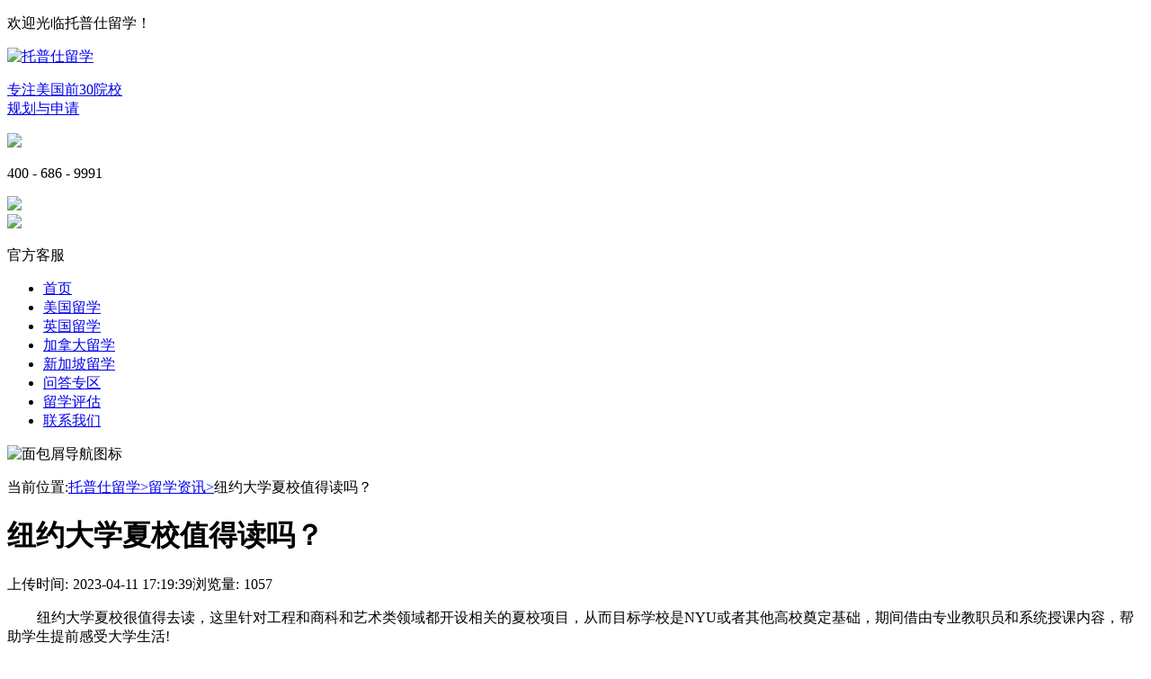

--- FILE ---
content_type: text/html; charset=utf-8
request_url: http://www.tops.cn/news/3408.html
body_size: 6653
content:
<!DOCTYPE html>
<html>
	<head>
		<meta charset="UTF-8">
        <meta name="applicable-device" content="pc">  
        <meta http-equiv="mobile-agent" content="format=html5; url=http://m.tops.cn/news/3408.html">
        <meta http-equiv="X-UA-Compatible" content="IE=edge"/>
        <meta http-equiv="x-ua-compatible" content="ie=9"/>
        <meta http-equiv="X-UA-Compatible" content="IE=EmulateIE7/8/9">
        <meta http-equiv="X-UA-Compatible" content="IE=EmulateIE10">
        <meta http-equiv="Content-Type" content="text/html;charset=UTF-8">
        <title>纽约大学夏校值得读吗？-留学网</title>
        <meta name="keywords" content="纽约大学夏校,纽约大学夏校介绍" />
        <meta name="description" content="纽约大学夏校很值得去读，这里针对工程和商科和艺术类领域都开设相关的夏校项目，从而目标学校是NYU或者其他高校奠定基础，期间借由专业教职员和系统授课内容，帮助学生提前感受大学生活!
" />
        <link rel="shortcut icon" type="image/x-icon" href="/favicon.ico"/>
        <link type="text/css" href="/Public/Home/css/page.css" rel="stylesheet" rel="nofollow"/>
        <link rel="stylesheet" href="/Public/Home/css/article_info.css" type="text/css" rel="nofollow"/>
        <link href="/Public/Home/css/header_footer.css" rel="stylesheet" >
        <script src="/Public/Home/js/jquery.min.js" rel="nofollow"></script>
	</head>
	
<body>
    
		<!DOCTYPE html>
<html lang="en">

<head>
  <meta charset="UTF-8">
  <meta name="viewport" content="width=device-width, initial-scale=1.0">

</head>

<body>
  <div class="head_Top">
    <!-- 头部 -->
    <div class="head_Topcenter">
      <p>欢迎光临托普仕留学！</p>
      <!-- <div class="head_Topright">
        <a class="head_Topright_a"><img src="/Public/Home/images/weixin_erweima.png" alt="上海托普仕美国留学官方客服">官方客服</a>
      </div> -->
    </div>
  </div>
  <div class="head_Toplogo">
    <a href="/" class="main_top_tit_warp">
		<!-- <img src="/Public/Home/images/tops_logo.png" alt="托普仕留学"> -->
		<img src="/Public/Home/images/logo.png" width="134px" height="60px" alt="托普仕留学">
		<p>专注美国前30院校<br>规划与申请</p>
    </a>
    <div class="top_center" onclick="getMousePos(1,14)">
      <img src="/Public/Home/images/index_img/top_img.png">
      <p>400 - 686 - 9991</p>
    </div>
    <div class="top_wx" onclick="getMousePos(1,15)">
      <img class="top_wx_hover" src="/Public/Home/images/index_img/top_img2.png">
      <div class="top_wx_show">
        <img src="/Public/Home/images/index_img/top_img1.png">
        <p>官方客服</p>
      </div>
    </div>
  </div>
  <!-- 导航 -->
  <div class="home_nav">
    <ul>
      <li style="text-align: left;"><a href="/">首页</a></li>
      <li><a href="/usa/" target="_blank">美国留学</a></li>
      <li><a href="/uk/" target="_blank">英国留学</a></li>
      <li><a href="/ca/" target="_blank">加拿大留学</a></li>
      <li><a href="/sgp/" target="_blank">新加坡留学</a></li>
      <li><a href="/question/" target="_blank">问答专区</a></li>
      <li><a href="/forms/" rel="nofollow" target="_blank">留学评估</a></li>
      <li><a href="/contact/" target="_blank">联系我们</a></li>
    </ul>
  </div>
</body>

</html>
		 <el-row>
            <el-col :span="24">
                <div class="success" id="app">
                    <div class="success_content">
						
                        <div class="header">
						</div>
                            <div class="success_mian">
                                <div class="success_content_left">
                                    <div class="left_top">
                                        <img src="/Public/Home/images/article_info2.png" alt="面包屑导航图标">
										                                        <p>当前位置:<a href="/">托普仕留学></a><a href="/news/"><span>留学资讯></span></span></a>纽约大学夏校值得读吗？</p>
										                                    </div>
                                    <div class="left_title">
                                        <h1>纽约大学夏校值得读吗？</h1>
                                         <p><span style="margin-right:5px;">上传时间:</span>2023-04-11 17:19:39<span><span style="margin-right:5px;">浏览量:</span>1057</span></p>
                                    </div>
                                    
                                                                        
                                    <div class="abstract" style="text-align:center;margin-top:10px;">
                                        
                                        <p style="text-align:left;text-indent: 33px;">纽约大学夏校很值得去读，这里针对工程和商科和艺术类领域都开设相关的夏校项目，从而目标学校是NYU或者其他高校奠定基础，期间借由专业教职员和系统授课内容，帮助学生提前感受大学生活!
</p>
                                        
                                    </div>
                                                                        
                                    <div class="subject" v-html="subject_title">
                                       <p>　　这里纽约大学夏校包括预科暑期课程Precollege，它为高中生提供体验纽约大学学生生活的机会，获得大学学分以获得未来的学位，并让自己沉浸在纽约大学这个充满活力的全球社区中。</p><p>　　参加由纽约大学世界级教师教授的广泛学术科目的本科课程。探索未来可能的专业或发现新的学术兴趣，同时与来自世界各地的纽约大学同学交流。</p><p>　　<strong>纽约大学夏校类型包括线上和线下两种：</strong></p><p style="text-align: center;"><strong><img src="/ueditor/php/upload/image/20230411/1681204753831424.png" title="纽约大学夏校.png" alt="纽约大学夏校.png"/></strong></p><p>　　1、纽约大学衔接营：</p><p>　　授课地点：线上</p><p>　　学分数量：8个</p><p>　　你能提前接触大学课程和感兴趣的领域，还可以获得大学课程的学分，对报考相关学院极有帮助。衔接营开设的课程非常的丰富，能够从100多门学术研究的在线课程中进行选择。开始掌握一门外语，练习新闻艺术，探索工程和设计，或深入研究商业和金融。</p><p>　　学生在为期六周的夏季学期最多可获得8个学分(两节课)。除了各种有学分的大学课程，学生也可以选择无学分的大学写作研讨会，由纽约大学的写作教师授课。对于想要体验未来专业的同学来说，纽约大学暑期课程是很好的选择。</p><p>　　2、纽约大学Stern商学院夏校：NYU Pre-College</p><p>　　授课地点：纽约大学</p><p>　　学分要求：8个</p><p>　　纽约大学预科项目下的夏校项目之一，为来自世界各地即将升为11-12年级的高中生学习商科基本概念的课程。学生们将在纽约大学世界知名的教授的带领下，学习的课程包括会计、金融、经济、市场营销和心理学等。</p><p>　　往年该夏校必修课程包括“商业和投资学”(Business and Investments)和“行为经济学与决策科学”(Behavioral 
Economics &amp; The Science of Decision Making)。</p><p>　　3、TISCH 高中生暑期项目</p><p>　　学分要求：6个</p><p>　　纽约大学主办的艺术类夏校TISCH颇具挑战性，在4周的时间里，学生要根据高度紧凑的课程表完成6个学分的学习，包括各种作业、专业培训和合作等。</p><p>　　学生可以在8个开设专业：舞蹈，戏剧，戏剧设计，剧本写作，电影摄制，游戏设计，摄影，音乐录制等，学生可以从中自由选择一个自己最感兴趣的方向进行接下来4周的学习生活。</p><p>　　4、其他暑期项目</p><p>　　Summer Journalism at NYU</p><p>　　Steinhardt Music and Performing Arts Professions</p><p>　　Writers in New York</p><p>　　以上是关于<strong>纽约大学夏校值得去吗</strong>的全部回答，如果您对美国留学感兴趣，欢迎您<a href="https://www14c1.53kf.com/webCompany.php?arg=9007878&kf_sign=TIwMzMTY4MU0MjIyMjkzODkzMTAwMTQ3MDgwMjYxOQ%253D%253D&style=1" target="_self" style="color: rgb(255, 0, 0); text-decoration: underline;"><span style="color: rgb(255, 0, 0);">在线咨询</span></a>上海托普仕留学老师，托普仕留学专注美国前30高校申请，帮助国内学子顺利获得美国藤校入读资格。尽早规划和递交申请，对您未来留学会更有帮助!</p>									   									   									                                       </div>
									
                                    <div class="code"><img src="/Public/Home/images/weixin_article.jpg" alt="托普仕留学微信二维码"></div>
                                    <div class="chapter">
                                       <div class="chapter1">
                                                                                            <p><b>上一篇:</b><a href="/news/3409.html" target="_blank">ETS正式官宣！托福考试将于7月正式改革</a></p>                                       </div>
                                       <div class="chapter1">
                                                                                            <p><b>下一篇:</b><a href="/news/3407.html" target="_blank">如何选择美国夏校？</a></p>                                        </div>
                                    </div>
									<div class="information">
                                        <div class="information_c">
                                            <div class="information_c_top">
                                                <img src="/Public/Home/images/tuijain.png">
                                                <b>相关推荐:</b>
                                            </div>
											
                                            <div class="information_c_center">
                                                <span><img src="/Public/Home/images/laba.png"><a href="/news/9391.html">出国留学参加脑科学创新挑战赛有用吗？大有用处！</a></span>
                                            </div>
											<div class="information_c_center">
                                                <span><img src="/Public/Home/images/laba.png"><a href="/news/9390.html">最全科普！HiMCM常见问题咨询</a></span>
                                            </div>
											<div class="information_c_center">
                                                <span><img src="/Public/Home/images/laba.png"><a href="/news/9383.html">BMO数学奥赛出国留学认可吗？</a></span>
                                            </div>
											<div class="information_c_center">
                                                <span><img src="/Public/Home/images/laba.png"><a href="/news/9381.html">大批留学生回国发展，海归回国享受哪些优势？</a></span>
                                            </div>
											<div class="information_c_center">
                                                <span><img src="/Public/Home/images/laba.png"><a href="/news/9369.html">留学不同地区一年制硕士特点汇总</a></span>
                                            </div>
											<div class="information_c_center">
                                                <span><img src="/Public/Home/images/laba.png"><a href="/news/9367.html">出国留学如何参考世界排名？</a></span>
                                            </div>
                                        </div>
                                        <div class="information_c">
											<div class="information_c_top" style="margin-top: 30px;">
                                                
                                            </div>
                                            <div class="information_c_center" >
                                                <span><img src="/Public/Home/images/laba.png"><a href="/news/9366.html">各档高考分数能申请QS100哪些高校？</a></span>
                                            </div>
											<div class="information_c_center">
                                                <span><img src="/Public/Home/images/laba.png"><a href="/news/9360.html">新！2025USnews世界大学排名榜单解析</a></span>
                                            </div>
											<div class="information_c_center">
                                                <span><img src="/Public/Home/images/laba.png"><a href="/news/9355.html">新！6-8月全国GMAT线下考试考位剩余情况（涵盖18省市）</a></span>
                                            </div>
											<div class="information_c_center">
                                                <span><img src="/Public/Home/images/laba.png"><a href="/news/9353.html">2024年出国留学生回国认证改革事项盘点</a></span>
                                            </div>
											<div class="information_c_center">
                                                <span><img src="/Public/Home/images/laba.png"><a href="/news/9351.html">2025QS全球最佳留学城市公布：伦敦再居榜首</a></span>
                                            </div>
											<div class="information_c_center">
                                                <span><img src="/Public/Home/images/laba.png"><a href="/news/9349.html">大变化！多邻国英语测试将提供单项分数</a></span>
                                            </div>
                                        </div>
                                    </div>
                                    
                                </div>
                                <div class="success_content_right">
									<!--
                                    <div class="right_top">
                                            <a href="javascript:void(0)" onClick="ydtopenchat();return false;" target="_blank" title="53咨询窗口" >
                                                <img src="/Public/Home/images/news_img/5ef9a5ce2e476.jpg" alt="托普仕留学保录取，保排名，不成功全额退款">
                                            </a>
                                    </div>
                                    <div class="case">
                                        <div class="case_top">
                                            <a href="/question/" target="_blank" ><p><img src="/Public/Home/images/news_img/zixun.png" alt="最新资讯">最新资讯</p></a>
                                        </div>
                                        <div class="case_content">
                                            <ul>
                                                <li v-for='(item,index) in itemList' :key='item.index' @mouseenter='showDetail(index, item.id)' >
                                                   <p style="color: #000;">
                                                   <a href="/dynamic/9535.html"  target="_blank">托普仕留学2025fall世界名校录取情况：超千份录取揽收怀中</a>
                                                   </p> 
                                                </li><li v-for='(item,index) in itemList' :key='item.index' @mouseenter='showDetail(index, item.id)' >
                                                   <p style="color: #000;">
                                                   <a href="/dynamic/9534.html"  target="_blank">从UCSD到UCL录取，托普仕亲授美本申请UCL硕士规划全过程</a>
                                                   </p> 
                                                </li><li v-for='(item,index) in itemList' :key='item.index' @mouseenter='showDetail(index, item.id)' >
                                                   <p style="color: #000;">
                                                   <a href="/dynamic/9533.html"  target="_blank">从DIY失败到牛津录取，揭秘美硕Z同学如何逆袭世界名校博士</a>
                                                   </p> 
                                                </li><li v-for='(item,index) in itemList' :key='item.index' @mouseenter='showDetail(index, item.id)' >
                                                   <p style="color: #000;">
                                                   <a href="/dynamic/9532.html"  target="_blank">个性化规划+精准策略，托普仕助力陆本学生圆梦港大名校</a>
                                                   </p> 
                                                </li><li v-for='(item,index) in itemList' :key='item.index' @mouseenter='showDetail(index, item.id)' >
                                                   <p style="color: #000;">
                                                   <a href="/dynamic/9531.html"  target="_blank">恭喜托普仕学子杜克大学昆山国际环境政策硕士项目成功录取！</a>
                                                   </p> 
                                                </li><li v-for='(item,index) in itemList' :key='item.index' @mouseenter='showDetail(index, item.id)' >
                                                   <p style="color: #000;">
                                                   <a href="/cdlxzj/9530.html"  target="_blank">成都托普仕高端中介服务费介绍</a>
                                                   </p> 
                                                </li><li v-for='(item,index) in itemList' :key='item.index' @mouseenter='showDetail(index, item.id)' >
                                                   <p style="color: #000;">
                                                   <a href="/gzlxzj/9529.html"  target="_blank">广州可以选择的靠谱美国留学机构推荐</a>
                                                   </p> 
                                                </li><li v-for='(item,index) in itemList' :key='item.index' @mouseenter='showDetail(index, item.id)' >
                                                   <p style="color: #000;">
                                                   <a href="/gzlxzj/9528.html"  target="_blank">托普仕留学在广州怎么收费？</a>
                                                   </p> 
                                                </li>                                            </ul>
                                        </div>
                                    </div>-->
									
									<div class="mainRWrap">
										<div class="rwTop">
										  <div class="RWTopTitle">
											<p>免费获取专业评估与规划</p>
											<span>- 限额50个 -</span>
										  </div>
										  <form class="registerform" method="post" enctype="multipart/form-data" autocomplete="off">
											<div class="RWTopCon">
											  <input type="text" name="userName" id="userName" placeholder="昵称">
											  <input type="text" name="userPhone" id="userPhone" placeholder="电话">
											  <select name="userCity">
												<option value="">意向国家</option>
												<option value="美国">美国</option>
												<option value="英国">英国</option>
												<option value="加拿大">加拿大</option>
												<option value="中国香港">中国香港</option>
												<option value="中国澳门">中国澳门</option>
												<option value="新加坡">新加坡</option>
												<option value="其他英语系国家">其他英语系国家</option>
											  </select>
											  <select name="userEducation">
												<option value="">意向学历</option>
												<option value="本科">本科</option>
												<option value="本转">本转</option>
												<option value="硕士">硕士</option>
												<option value="博士">博士</option>
											  </select>
											  <div id="subBtn" class="subBtn" href="javascript:;">提 交</div>
											</div>
										  </form>
										</div>
										<a href="javascript:void(0)" onClick="ydtopenchat();return false;" target="_blank" class="rwCenter"><img src="/Public/Home/images/news_img/rwCenter.png" alt=""></a>
										<div class="RWBottom">
										  <div class="RWBottomTitle">
											<img src="/Public/Home/images/news_img/newsIcon.png" alt=""><span>最新资讯</span>
										  </div>
										  <div class="rwBottomCon">
											<a href="/dynamic/9535.html"  target="_blank" >托普仕留学2025fall世界名校录取情况：超千份录取揽收怀中</a><a href="/dynamic/9534.html"  target="_blank" >从UCSD到UCL录取，托普仕亲授美本申请UCL硕士规划全过程</a><a href="/dynamic/9533.html"  target="_blank" >从DIY失败到牛津录取，揭秘美硕Z同学如何逆袭世界名校博士</a><a href="/dynamic/9532.html"  target="_blank" >个性化规划+精准策略，托普仕助力陆本学生圆梦港大名校</a><a href="/dynamic/9531.html"  target="_blank" >恭喜托普仕学子杜克大学昆山国际环境政策硕士项目成功录取！</a><a href="/cdlxzj/9530.html"  target="_blank" >成都托普仕高端中介服务费介绍</a><a href="/gzlxzj/9529.html"  target="_blank" >广州可以选择的靠谱美国留学机构推荐</a><a href="/gzlxzj/9528.html"  target="_blank" >托普仕留学在广州怎么收费？</a>										  </div>
										  <div class="RWDowm">      
											<div class="RWBottomTitle">        
												<img src="/Public/Home/images/news_img/newsDowm1.png">
												<span>更多热点</span>      
											</div>      
											<div class="RWDowmCon">
												<a href="http://www.tops.cn/news/9146.html">世界大学排名</a><a href="http://www.tops.cn/news/8563.html">出国留学申请条件</a><a href="http://www.tops.cn/news/8937.html">出国留学一年花费</a><a href="http://www.tops.cn/news/8897.html">热门留学申请国家</a><a href="http://www.tops.cn/news/6755.html">出国留学考试资讯</a><a href="http://www.tops.cn/news/7682.html">出国留学高质量竞赛</a><a href="http://www.tops.cn/news/9270.html">出国留学雅思要求</a>    
											</div>    
										  </div>
										  
										</div>
									  </div>
                                    
                           </div>
                        </div>
                    </div>
                    
                </div>
            </el-col>
        </el-row>
		<!DOCTYPE html>
<html lang="en">

<head>
  <meta charset="UTF-8">
  <meta http-equiv="X-UA-Compatible" content="IE=edge">
  <meta name="viewport" content="width=device-width, initial-scale=1.0">
</head>

<body>
  <div class="shFooterWrap">

    <div class="shFooterT">
      <div class="shFooterL">
        <div class="shFooterTitle">公司地址</div>
        <div class="shFooterConWrap">
          <div class="shFooterCon shFooterConMr">
            <p>北京：北京海淀区中关村大厦14层</p>
            <p>上海：上海黄浦区世界贸易大厦26层</p>
          </div>
          <div class="shFooterCon">
            <p>深圳：深圳南山区大冲商务中心A座34层</p>
            <p>成都：成都IFS国际金融中心三号楼32层</p>
          </div>
        </div>
      </div>

      <div class="shFooterC">
        <div class="shFooterTitle">联系方式</div>
        <div class="shFooterConWrap">
          <div class="shFooterCon">
            <p>预约咨询：400 - 686 - 9991</p>
            <p>官方邮箱：service@topsedu.com</p>
          </div>
        </div>

      </div>

      <div class="shFooterR">
        <img src="/Public/Home/images/contact_img/tops_fuwuhao.png" alt="">
        <p>官方客服微信</p>
        <p>Tops6868</p>
      </div>
    </div>
	<div class="shFooterCWrap">
      <a href="/usa/" class="shFooterCitem"><img src="/Public/Home/images/footer0.1.png" ><span>[美国留学]</span></a>
      <a href="/uk/" class="shFooterCitem"><img src="/Public/Home/images/footer0.2.png" ><span>[英国留学]</span></a>
      <a href="/ca/" class="shFooterCitem"><img src="/Public/Home/images/footer0.3.png" ><span>[加拿大留学]</span></a>
      <a href="/sgp/" class="shFooterCitem"><img src="/Public/Home/images/footer0.4.png" ><span>[新加坡留学]</span></a>
    </div>
    <div class="shFooterD">
      <p><span>网站备案号：<a href="https://beian.miit.gov.cn/#/Integrated/index" style="color:#797878" target="_blank">京ICP备11009754号-2</a> 京公安网备110108001932</span></p>
    </div>

  </div>
</body>
<script>
var _hmt = _hmt || [];
(function() {
  var hm = document.createElement("script");
  hm.src = "https://hm.baidu.com/hm.js?a87bbf9cf7a0e3734559632a7df09565";
  var s = document.getElementsByTagName("script")[0]; 
  s.parentNode.insertBefore(hm, s);
})();
</script>
</html>
        
	</body>
    <script type="text/javascript" src="/Public/Home/js/ydtswt_pc.js"></script>
</html> 